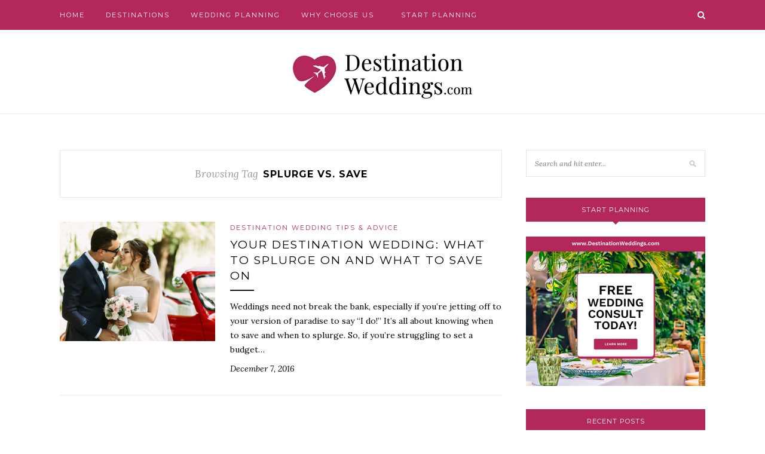

--- FILE ---
content_type: text/html; charset=UTF-8
request_url: https://blog.destinationweddings.com/tag/splurge-vs-save/
body_size: 14985
content:
<!DOCTYPE html>
<html lang="en-US">
<head>

	<meta charset="UTF-8">
	<meta http-equiv="X-UA-Compatible" content="IE=edge">
	<meta name="viewport" content="width=device-width, initial-scale=1">

	<title>splurge vs. save Archives | Destination Weddings Blog</title>

	<link rel="profile" href="http://gmpg.org/xfn/11" />
	
		<link rel="shortcut icon" href="https://blog.destinationweddings.com/wp-content/uploads/2023/12/DW-Favicon2023-1.png" />
		
	<link rel="alternate" type="application/rss+xml" title="Destination Weddings Blog RSS Feed" href="https://blog.destinationweddings.com/feed/" />
	<link rel="alternate" type="application/atom+xml" title="Destination Weddings Blog Atom Feed" href="https://blog.destinationweddings.com/feed/atom/" />
	<link rel="pingback" href="https://blog.destinationweddings.com/xmlrpc.php" />
	
	<meta name='robots' content='index, follow, max-image-preview:large, max-snippet:-1, max-video-preview:-1' />
	<style>img:is([sizes="auto" i], [sizes^="auto," i]) { contain-intrinsic-size: 3000px 1500px }</style>
	
	<!-- This site is optimized with the Yoast SEO plugin v24.9 - https://yoast.com/wordpress/plugins/seo/ -->
	<link rel="canonical" href="https://blog.destinationweddings.com/tag/splurge-vs-save/" />
	<meta property="og:locale" content="en_US" />
	<meta property="og:type" content="article" />
	<meta property="og:title" content="splurge vs. save Archives | Destination Weddings Blog" />
	<meta property="og:url" content="https://blog.destinationweddings.com/tag/splurge-vs-save/" />
	<meta property="og:site_name" content="Destination Weddings Blog" />
	<meta name="twitter:card" content="summary_large_image" />
	<meta name="twitter:site" content="@DestWeds" />
	<script type="application/ld+json" class="yoast-schema-graph">{"@context":"https://schema.org","@graph":[{"@type":"CollectionPage","@id":"https://blog.destinationweddings.com/tag/splurge-vs-save/","url":"https://blog.destinationweddings.com/tag/splurge-vs-save/","name":"splurge vs. save Archives | Destination Weddings Blog","isPartOf":{"@id":"https://blog.destinationweddings.com/#website"},"primaryImageOfPage":{"@id":"https://blog.destinationweddings.com/tag/splurge-vs-save/#primaryimage"},"image":{"@id":"https://blog.destinationweddings.com/tag/splurge-vs-save/#primaryimage"},"thumbnailUrl":"https://blog.destinationweddings.com/wp-content/uploads/2016/12/ttttt-1.png","breadcrumb":{"@id":"https://blog.destinationweddings.com/tag/splurge-vs-save/#breadcrumb"},"inLanguage":"en-US"},{"@type":"ImageObject","inLanguage":"en-US","@id":"https://blog.destinationweddings.com/tag/splurge-vs-save/#primaryimage","url":"https://blog.destinationweddings.com/wp-content/uploads/2016/12/ttttt-1.png","contentUrl":"https://blog.destinationweddings.com/wp-content/uploads/2016/12/ttttt-1.png","width":996,"height":621},{"@type":"BreadcrumbList","@id":"https://blog.destinationweddings.com/tag/splurge-vs-save/#breadcrumb","itemListElement":[{"@type":"ListItem","position":1,"name":"Home","item":"https://blog.destinationweddings.com/"},{"@type":"ListItem","position":2,"name":"splurge vs. save"}]},{"@type":"WebSite","@id":"https://blog.destinationweddings.com/#website","url":"https://blog.destinationweddings.com/","name":"Destination Weddings Blog","description":"Blog about Destination Weddings","publisher":{"@id":"https://blog.destinationweddings.com/#organization"},"potentialAction":[{"@type":"SearchAction","target":{"@type":"EntryPoint","urlTemplate":"https://blog.destinationweddings.com/?s={search_term_string}"},"query-input":{"@type":"PropertyValueSpecification","valueRequired":true,"valueName":"search_term_string"}}],"inLanguage":"en-US"},{"@type":"Organization","@id":"https://blog.destinationweddings.com/#organization","name":"DestinationWeddings.com","url":"https://blog.destinationweddings.com/","logo":{"@type":"ImageObject","inLanguage":"en-US","@id":"https://blog.destinationweddings.com/#/schema/logo/image/","url":"https://blog.destinationweddings.com/wp-content/uploads/2017/12/DW-V-FullColor.png","contentUrl":"https://blog.destinationweddings.com/wp-content/uploads/2017/12/DW-V-FullColor.png","width":192,"height":173,"caption":"DestinationWeddings.com"},"image":{"@id":"https://blog.destinationweddings.com/#/schema/logo/image/"},"sameAs":["https://www.facebook.com/DestWeds/","https://x.com/DestWeds","https://www.instagram.com/destweds/","https://www.linkedin.com/company/destinationweddings-com","https://www.pinterest.com/destweds/","https://www.youtube.com/channel/UCk9ZVpc4IBuDFDBnt5_lpjg"]}]}</script>
	<!-- / Yoast SEO plugin. -->


<link rel='dns-prefetch' href='//fonts.googleapis.com' />
<link rel="alternate" type="application/rss+xml" title="Destination Weddings Blog &raquo; Feed" href="https://blog.destinationweddings.com/feed/" />
<link rel="alternate" type="application/rss+xml" title="Destination Weddings Blog &raquo; Comments Feed" href="https://blog.destinationweddings.com/comments/feed/" />
<link rel="alternate" type="application/rss+xml" title="Destination Weddings Blog &raquo; splurge vs. save Tag Feed" href="https://blog.destinationweddings.com/tag/splurge-vs-save/feed/" />
		<!-- This site uses the Google Analytics by ExactMetrics plugin v8.4.1 - Using Analytics tracking - https://www.exactmetrics.com/ -->
		<!-- Note: ExactMetrics is not currently configured on this site. The site owner needs to authenticate with Google Analytics in the ExactMetrics settings panel. -->
					<!-- No tracking code set -->
				<!-- / Google Analytics by ExactMetrics -->
		<script type="text/javascript">
/* <![CDATA[ */
window._wpemojiSettings = {"baseUrl":"https:\/\/s.w.org\/images\/core\/emoji\/16.0.1\/72x72\/","ext":".png","svgUrl":"https:\/\/s.w.org\/images\/core\/emoji\/16.0.1\/svg\/","svgExt":".svg","source":{"concatemoji":"https:\/\/blog.destinationweddings.com\/wp-includes\/js\/wp-emoji-release.min.js?ver=6.8.3"}};
/*! This file is auto-generated */
!function(s,n){var o,i,e;function c(e){try{var t={supportTests:e,timestamp:(new Date).valueOf()};sessionStorage.setItem(o,JSON.stringify(t))}catch(e){}}function p(e,t,n){e.clearRect(0,0,e.canvas.width,e.canvas.height),e.fillText(t,0,0);var t=new Uint32Array(e.getImageData(0,0,e.canvas.width,e.canvas.height).data),a=(e.clearRect(0,0,e.canvas.width,e.canvas.height),e.fillText(n,0,0),new Uint32Array(e.getImageData(0,0,e.canvas.width,e.canvas.height).data));return t.every(function(e,t){return e===a[t]})}function u(e,t){e.clearRect(0,0,e.canvas.width,e.canvas.height),e.fillText(t,0,0);for(var n=e.getImageData(16,16,1,1),a=0;a<n.data.length;a++)if(0!==n.data[a])return!1;return!0}function f(e,t,n,a){switch(t){case"flag":return n(e,"\ud83c\udff3\ufe0f\u200d\u26a7\ufe0f","\ud83c\udff3\ufe0f\u200b\u26a7\ufe0f")?!1:!n(e,"\ud83c\udde8\ud83c\uddf6","\ud83c\udde8\u200b\ud83c\uddf6")&&!n(e,"\ud83c\udff4\udb40\udc67\udb40\udc62\udb40\udc65\udb40\udc6e\udb40\udc67\udb40\udc7f","\ud83c\udff4\u200b\udb40\udc67\u200b\udb40\udc62\u200b\udb40\udc65\u200b\udb40\udc6e\u200b\udb40\udc67\u200b\udb40\udc7f");case"emoji":return!a(e,"\ud83e\udedf")}return!1}function g(e,t,n,a){var r="undefined"!=typeof WorkerGlobalScope&&self instanceof WorkerGlobalScope?new OffscreenCanvas(300,150):s.createElement("canvas"),o=r.getContext("2d",{willReadFrequently:!0}),i=(o.textBaseline="top",o.font="600 32px Arial",{});return e.forEach(function(e){i[e]=t(o,e,n,a)}),i}function t(e){var t=s.createElement("script");t.src=e,t.defer=!0,s.head.appendChild(t)}"undefined"!=typeof Promise&&(o="wpEmojiSettingsSupports",i=["flag","emoji"],n.supports={everything:!0,everythingExceptFlag:!0},e=new Promise(function(e){s.addEventListener("DOMContentLoaded",e,{once:!0})}),new Promise(function(t){var n=function(){try{var e=JSON.parse(sessionStorage.getItem(o));if("object"==typeof e&&"number"==typeof e.timestamp&&(new Date).valueOf()<e.timestamp+604800&&"object"==typeof e.supportTests)return e.supportTests}catch(e){}return null}();if(!n){if("undefined"!=typeof Worker&&"undefined"!=typeof OffscreenCanvas&&"undefined"!=typeof URL&&URL.createObjectURL&&"undefined"!=typeof Blob)try{var e="postMessage("+g.toString()+"("+[JSON.stringify(i),f.toString(),p.toString(),u.toString()].join(",")+"));",a=new Blob([e],{type:"text/javascript"}),r=new Worker(URL.createObjectURL(a),{name:"wpTestEmojiSupports"});return void(r.onmessage=function(e){c(n=e.data),r.terminate(),t(n)})}catch(e){}c(n=g(i,f,p,u))}t(n)}).then(function(e){for(var t in e)n.supports[t]=e[t],n.supports.everything=n.supports.everything&&n.supports[t],"flag"!==t&&(n.supports.everythingExceptFlag=n.supports.everythingExceptFlag&&n.supports[t]);n.supports.everythingExceptFlag=n.supports.everythingExceptFlag&&!n.supports.flag,n.DOMReady=!1,n.readyCallback=function(){n.DOMReady=!0}}).then(function(){return e}).then(function(){var e;n.supports.everything||(n.readyCallback(),(e=n.source||{}).concatemoji?t(e.concatemoji):e.wpemoji&&e.twemoji&&(t(e.twemoji),t(e.wpemoji)))}))}((window,document),window._wpemojiSettings);
/* ]]> */
</script>
<link rel='stylesheet' id='sbi_styles-css' href='https://blog.destinationweddings.com/wp-content/plugins/instagram-feed/css/sbi-styles.min.css?ver=6.8.0' type='text/css' media='all' />
<style id='wp-emoji-styles-inline-css' type='text/css'>

	img.wp-smiley, img.emoji {
		display: inline !important;
		border: none !important;
		box-shadow: none !important;
		height: 1em !important;
		width: 1em !important;
		margin: 0 0.07em !important;
		vertical-align: -0.1em !important;
		background: none !important;
		padding: 0 !important;
	}
</style>
<link rel='stylesheet' id='wp-block-library-css' href='https://blog.destinationweddings.com/wp-includes/css/dist/block-library/style.min.css?ver=6.8.3' type='text/css' media='all' />
<style id='classic-theme-styles-inline-css' type='text/css'>
/*! This file is auto-generated */
.wp-block-button__link{color:#fff;background-color:#32373c;border-radius:9999px;box-shadow:none;text-decoration:none;padding:calc(.667em + 2px) calc(1.333em + 2px);font-size:1.125em}.wp-block-file__button{background:#32373c;color:#fff;text-decoration:none}
</style>
<style id='global-styles-inline-css' type='text/css'>
:root{--wp--preset--aspect-ratio--square: 1;--wp--preset--aspect-ratio--4-3: 4/3;--wp--preset--aspect-ratio--3-4: 3/4;--wp--preset--aspect-ratio--3-2: 3/2;--wp--preset--aspect-ratio--2-3: 2/3;--wp--preset--aspect-ratio--16-9: 16/9;--wp--preset--aspect-ratio--9-16: 9/16;--wp--preset--color--black: #000000;--wp--preset--color--cyan-bluish-gray: #abb8c3;--wp--preset--color--white: #ffffff;--wp--preset--color--pale-pink: #f78da7;--wp--preset--color--vivid-red: #cf2e2e;--wp--preset--color--luminous-vivid-orange: #ff6900;--wp--preset--color--luminous-vivid-amber: #fcb900;--wp--preset--color--light-green-cyan: #7bdcb5;--wp--preset--color--vivid-green-cyan: #00d084;--wp--preset--color--pale-cyan-blue: #8ed1fc;--wp--preset--color--vivid-cyan-blue: #0693e3;--wp--preset--color--vivid-purple: #9b51e0;--wp--preset--gradient--vivid-cyan-blue-to-vivid-purple: linear-gradient(135deg,rgba(6,147,227,1) 0%,rgb(155,81,224) 100%);--wp--preset--gradient--light-green-cyan-to-vivid-green-cyan: linear-gradient(135deg,rgb(122,220,180) 0%,rgb(0,208,130) 100%);--wp--preset--gradient--luminous-vivid-amber-to-luminous-vivid-orange: linear-gradient(135deg,rgba(252,185,0,1) 0%,rgba(255,105,0,1) 100%);--wp--preset--gradient--luminous-vivid-orange-to-vivid-red: linear-gradient(135deg,rgba(255,105,0,1) 0%,rgb(207,46,46) 100%);--wp--preset--gradient--very-light-gray-to-cyan-bluish-gray: linear-gradient(135deg,rgb(238,238,238) 0%,rgb(169,184,195) 100%);--wp--preset--gradient--cool-to-warm-spectrum: linear-gradient(135deg,rgb(74,234,220) 0%,rgb(151,120,209) 20%,rgb(207,42,186) 40%,rgb(238,44,130) 60%,rgb(251,105,98) 80%,rgb(254,248,76) 100%);--wp--preset--gradient--blush-light-purple: linear-gradient(135deg,rgb(255,206,236) 0%,rgb(152,150,240) 100%);--wp--preset--gradient--blush-bordeaux: linear-gradient(135deg,rgb(254,205,165) 0%,rgb(254,45,45) 50%,rgb(107,0,62) 100%);--wp--preset--gradient--luminous-dusk: linear-gradient(135deg,rgb(255,203,112) 0%,rgb(199,81,192) 50%,rgb(65,88,208) 100%);--wp--preset--gradient--pale-ocean: linear-gradient(135deg,rgb(255,245,203) 0%,rgb(182,227,212) 50%,rgb(51,167,181) 100%);--wp--preset--gradient--electric-grass: linear-gradient(135deg,rgb(202,248,128) 0%,rgb(113,206,126) 100%);--wp--preset--gradient--midnight: linear-gradient(135deg,rgb(2,3,129) 0%,rgb(40,116,252) 100%);--wp--preset--font-size--small: 13px;--wp--preset--font-size--medium: 20px;--wp--preset--font-size--large: 36px;--wp--preset--font-size--x-large: 42px;--wp--preset--spacing--20: 0.44rem;--wp--preset--spacing--30: 0.67rem;--wp--preset--spacing--40: 1rem;--wp--preset--spacing--50: 1.5rem;--wp--preset--spacing--60: 2.25rem;--wp--preset--spacing--70: 3.38rem;--wp--preset--spacing--80: 5.06rem;--wp--preset--shadow--natural: 6px 6px 9px rgba(0, 0, 0, 0.2);--wp--preset--shadow--deep: 12px 12px 50px rgba(0, 0, 0, 0.4);--wp--preset--shadow--sharp: 6px 6px 0px rgba(0, 0, 0, 0.2);--wp--preset--shadow--outlined: 6px 6px 0px -3px rgba(255, 255, 255, 1), 6px 6px rgba(0, 0, 0, 1);--wp--preset--shadow--crisp: 6px 6px 0px rgba(0, 0, 0, 1);}:where(.is-layout-flex){gap: 0.5em;}:where(.is-layout-grid){gap: 0.5em;}body .is-layout-flex{display: flex;}.is-layout-flex{flex-wrap: wrap;align-items: center;}.is-layout-flex > :is(*, div){margin: 0;}body .is-layout-grid{display: grid;}.is-layout-grid > :is(*, div){margin: 0;}:where(.wp-block-columns.is-layout-flex){gap: 2em;}:where(.wp-block-columns.is-layout-grid){gap: 2em;}:where(.wp-block-post-template.is-layout-flex){gap: 1.25em;}:where(.wp-block-post-template.is-layout-grid){gap: 1.25em;}.has-black-color{color: var(--wp--preset--color--black) !important;}.has-cyan-bluish-gray-color{color: var(--wp--preset--color--cyan-bluish-gray) !important;}.has-white-color{color: var(--wp--preset--color--white) !important;}.has-pale-pink-color{color: var(--wp--preset--color--pale-pink) !important;}.has-vivid-red-color{color: var(--wp--preset--color--vivid-red) !important;}.has-luminous-vivid-orange-color{color: var(--wp--preset--color--luminous-vivid-orange) !important;}.has-luminous-vivid-amber-color{color: var(--wp--preset--color--luminous-vivid-amber) !important;}.has-light-green-cyan-color{color: var(--wp--preset--color--light-green-cyan) !important;}.has-vivid-green-cyan-color{color: var(--wp--preset--color--vivid-green-cyan) !important;}.has-pale-cyan-blue-color{color: var(--wp--preset--color--pale-cyan-blue) !important;}.has-vivid-cyan-blue-color{color: var(--wp--preset--color--vivid-cyan-blue) !important;}.has-vivid-purple-color{color: var(--wp--preset--color--vivid-purple) !important;}.has-black-background-color{background-color: var(--wp--preset--color--black) !important;}.has-cyan-bluish-gray-background-color{background-color: var(--wp--preset--color--cyan-bluish-gray) !important;}.has-white-background-color{background-color: var(--wp--preset--color--white) !important;}.has-pale-pink-background-color{background-color: var(--wp--preset--color--pale-pink) !important;}.has-vivid-red-background-color{background-color: var(--wp--preset--color--vivid-red) !important;}.has-luminous-vivid-orange-background-color{background-color: var(--wp--preset--color--luminous-vivid-orange) !important;}.has-luminous-vivid-amber-background-color{background-color: var(--wp--preset--color--luminous-vivid-amber) !important;}.has-light-green-cyan-background-color{background-color: var(--wp--preset--color--light-green-cyan) !important;}.has-vivid-green-cyan-background-color{background-color: var(--wp--preset--color--vivid-green-cyan) !important;}.has-pale-cyan-blue-background-color{background-color: var(--wp--preset--color--pale-cyan-blue) !important;}.has-vivid-cyan-blue-background-color{background-color: var(--wp--preset--color--vivid-cyan-blue) !important;}.has-vivid-purple-background-color{background-color: var(--wp--preset--color--vivid-purple) !important;}.has-black-border-color{border-color: var(--wp--preset--color--black) !important;}.has-cyan-bluish-gray-border-color{border-color: var(--wp--preset--color--cyan-bluish-gray) !important;}.has-white-border-color{border-color: var(--wp--preset--color--white) !important;}.has-pale-pink-border-color{border-color: var(--wp--preset--color--pale-pink) !important;}.has-vivid-red-border-color{border-color: var(--wp--preset--color--vivid-red) !important;}.has-luminous-vivid-orange-border-color{border-color: var(--wp--preset--color--luminous-vivid-orange) !important;}.has-luminous-vivid-amber-border-color{border-color: var(--wp--preset--color--luminous-vivid-amber) !important;}.has-light-green-cyan-border-color{border-color: var(--wp--preset--color--light-green-cyan) !important;}.has-vivid-green-cyan-border-color{border-color: var(--wp--preset--color--vivid-green-cyan) !important;}.has-pale-cyan-blue-border-color{border-color: var(--wp--preset--color--pale-cyan-blue) !important;}.has-vivid-cyan-blue-border-color{border-color: var(--wp--preset--color--vivid-cyan-blue) !important;}.has-vivid-purple-border-color{border-color: var(--wp--preset--color--vivid-purple) !important;}.has-vivid-cyan-blue-to-vivid-purple-gradient-background{background: var(--wp--preset--gradient--vivid-cyan-blue-to-vivid-purple) !important;}.has-light-green-cyan-to-vivid-green-cyan-gradient-background{background: var(--wp--preset--gradient--light-green-cyan-to-vivid-green-cyan) !important;}.has-luminous-vivid-amber-to-luminous-vivid-orange-gradient-background{background: var(--wp--preset--gradient--luminous-vivid-amber-to-luminous-vivid-orange) !important;}.has-luminous-vivid-orange-to-vivid-red-gradient-background{background: var(--wp--preset--gradient--luminous-vivid-orange-to-vivid-red) !important;}.has-very-light-gray-to-cyan-bluish-gray-gradient-background{background: var(--wp--preset--gradient--very-light-gray-to-cyan-bluish-gray) !important;}.has-cool-to-warm-spectrum-gradient-background{background: var(--wp--preset--gradient--cool-to-warm-spectrum) !important;}.has-blush-light-purple-gradient-background{background: var(--wp--preset--gradient--blush-light-purple) !important;}.has-blush-bordeaux-gradient-background{background: var(--wp--preset--gradient--blush-bordeaux) !important;}.has-luminous-dusk-gradient-background{background: var(--wp--preset--gradient--luminous-dusk) !important;}.has-pale-ocean-gradient-background{background: var(--wp--preset--gradient--pale-ocean) !important;}.has-electric-grass-gradient-background{background: var(--wp--preset--gradient--electric-grass) !important;}.has-midnight-gradient-background{background: var(--wp--preset--gradient--midnight) !important;}.has-small-font-size{font-size: var(--wp--preset--font-size--small) !important;}.has-medium-font-size{font-size: var(--wp--preset--font-size--medium) !important;}.has-large-font-size{font-size: var(--wp--preset--font-size--large) !important;}.has-x-large-font-size{font-size: var(--wp--preset--font-size--x-large) !important;}
:where(.wp-block-post-template.is-layout-flex){gap: 1.25em;}:where(.wp-block-post-template.is-layout-grid){gap: 1.25em;}
:where(.wp-block-columns.is-layout-flex){gap: 2em;}:where(.wp-block-columns.is-layout-grid){gap: 2em;}
:root :where(.wp-block-pullquote){font-size: 1.5em;line-height: 1.6;}
</style>
<link rel='stylesheet' id='contact-form-7-css' href='https://blog.destinationweddings.com/wp-content/plugins/contact-form-7/includes/css/styles.css?ver=6.0.6' type='text/css' media='all' />
<link rel='stylesheet' id='sp_style-css' href='https://blog.destinationweddings.com/wp-content/themes/redwood/style.css?ver=6.8.3' type='text/css' media='all' />
<link rel='stylesheet' id='fontawesome-css-css' href='https://blog.destinationweddings.com/wp-content/themes/redwood/css/font-awesome.min.css?ver=6.8.3' type='text/css' media='all' />
<link rel='stylesheet' id='bxslider-css-css' href='https://blog.destinationweddings.com/wp-content/themes/redwood/css/jquery.bxslider.css?ver=6.8.3' type='text/css' media='all' />
<link rel='stylesheet' id='responsive-css' href='https://blog.destinationweddings.com/wp-content/themes/redwood/css/responsive.css?ver=6.8.3' type='text/css' media='all' />
<link rel='stylesheet' id='default_body_font-css' href='//fonts.googleapis.com/css?family=Lora%3A400%2C700%2C400italic%2C700italic&#038;subset=latin%2Clatin-ext&#038;ver=6.8.3' type='text/css' media='all' />
<link rel='stylesheet' id='default_heading_font-css' href='//fonts.googleapis.com/css?family=Montserrat%3A400%2C700&#038;ver=6.8.3' type='text/css' media='all' />
<style id='akismet-widget-style-inline-css' type='text/css'>

			.a-stats {
				--akismet-color-mid-green: #357b49;
				--akismet-color-white: #fff;
				--akismet-color-light-grey: #f6f7f7;

				max-width: 350px;
				width: auto;
			}

			.a-stats * {
				all: unset;
				box-sizing: border-box;
			}

			.a-stats strong {
				font-weight: 600;
			}

			.a-stats a.a-stats__link,
			.a-stats a.a-stats__link:visited,
			.a-stats a.a-stats__link:active {
				background: var(--akismet-color-mid-green);
				border: none;
				box-shadow: none;
				border-radius: 8px;
				color: var(--akismet-color-white);
				cursor: pointer;
				display: block;
				font-family: -apple-system, BlinkMacSystemFont, 'Segoe UI', 'Roboto', 'Oxygen-Sans', 'Ubuntu', 'Cantarell', 'Helvetica Neue', sans-serif;
				font-weight: 500;
				padding: 12px;
				text-align: center;
				text-decoration: none;
				transition: all 0.2s ease;
			}

			/* Extra specificity to deal with TwentyTwentyOne focus style */
			.widget .a-stats a.a-stats__link:focus {
				background: var(--akismet-color-mid-green);
				color: var(--akismet-color-white);
				text-decoration: none;
			}

			.a-stats a.a-stats__link:hover {
				filter: brightness(110%);
				box-shadow: 0 4px 12px rgba(0, 0, 0, 0.06), 0 0 2px rgba(0, 0, 0, 0.16);
			}

			.a-stats .count {
				color: var(--akismet-color-white);
				display: block;
				font-size: 1.5em;
				line-height: 1.4;
				padding: 0 13px;
				white-space: nowrap;
			}
		
</style>
<script type="text/javascript" src="https://blog.destinationweddings.com/wp-includes/js/jquery/jquery.min.js?ver=3.7.1" id="jquery-core-js"></script>
<script type="text/javascript" src="https://blog.destinationweddings.com/wp-includes/js/jquery/jquery-migrate.min.js?ver=3.4.1" id="jquery-migrate-js"></script>
<link rel="https://api.w.org/" href="https://blog.destinationweddings.com/wp-json/" /><link rel="alternate" title="JSON" type="application/json" href="https://blog.destinationweddings.com/wp-json/wp/v2/tags/392" /><link rel="EditURI" type="application/rsd+xml" title="RSD" href="https://blog.destinationweddings.com/xmlrpc.php?rsd" />
<meta name="generator" content="WordPress 6.8.3" />
<meta name="cdp-version" content="1.4.9" /><!-- Google Tag Manager -->
<script>(function(w,d,s,l,i){w[l]=w[l]||[];w[l].push({'gtm.start':
new Date().getTime(),event:'gtm.js'});var f=d.getElementsByTagName(s)[0],
j=d.createElement(s),dl=l!='dataLayer'?'&l='+l:'';j.async=true;j.src=
'https://www.googletagmanager.com/gtm.js?id='+i+dl;f.parentNode.insertBefore(j,f);
})(window,document,'script','dataLayer','GTM-TSWT4FX');</script>
<!-- End Google Tag Manager -->	
<!-- Google Tag Manager (noscript) -->
<noscript><iframe src="https://www.googletagmanager.com/ns.html?id=GTM-TSWT4FX"
height="0" width="0" style="display:none;visibility:hidden"></iframe></noscript>
<!-- End Google Tag Manager (noscript) -->
<script id="mcjs">!function(c,h,i,m,p){m=c.createElement(h),p=c.getElementsByTagName(h)[0],m.async=1,m.src=i,p.parentNode.insertBefore(m,p)}(document,"script","https://chimpstatic.com/mcjs-connected/js/users/adc58a7b96ca854afd8c09305/68b64c4d61a9397144a13aa2a.js");</script>    <style type="text/css">
	
		#logo { padding-top:40px; padding-bottom:25px; }
				
		#top-bar, .slicknav_menu { background:#b3275a; }				#nav-wrapper .menu li a:hover {  color:#ffffff; }
		
		#nav-wrapper .menu .sub-menu, #nav-wrapper .menu .children { background: #ead7c1; }
		#nav-wrapper ul.menu ul a, #nav-wrapper .menu ul ul a { border-top: 1px solid #ead7c1; color:#ffffff; }
		#nav-wrapper ul.menu ul a:hover, #nav-wrapper .menu ul ul a:hover { color: ; background:#000000; }
		
		.slicknav_nav { background:#b3275a; }
		.slicknav_nav a { color:; }
		.slicknav_menu .slicknav_icon-bar { background-color:; }
		
		#top-social a { color:; }
		#top-social a:hover { color:#ffffff; }
		#top-search i { color:#ffffff; }
		
		.widget-title { background: #b3275a; color: ;}
		.widget-title:after { border-top-color:#b3275a; }
				.social-widget a { color:#ffffff; }
		.social-widget a:hover { color:#b3275a; }
		
		#footer { background:#b3275a; }
		#footer-social a { color:; }
		#footer-social a:hover { color:#ffffff; }
		#footer-social { border-color:#ead7c1; }
		.copyright { color:#ffffff; }
		.copyright a { color:; }
		
		.post-header h2 a, .post-header h1 { color:#000000; }
		.title-divider { color:#b3275a; }
		.post-entry p { color:#000000; }
		.post-entry h1, .post-entry h2, .post-entry h3, .post-entry h4, .post-entry h5, .post-entry h6 { color:#000000; }
		.more-link { color:#000000; }
		a.more-link:hover { color:#000000; }
		.more-line { color:#000000; }
		.more-link:hover > .more-line { color:#000000; }
		.post-share-box.share-buttons a { color:#b3275a; }
		.post-share-box.share-buttons a:hover { color:#b3275a; }
		
		.mc4wp-form { background:; }
		.mc4wp-form label { color:#ffffff; }
		.mc4wp-form button, .mc4wp-form input[type=button], .mc4wp-form input[type=submit] { background:#b3275a; color:; }
		.mc4wp-form button:hover, .mc4wp-form input[type=button]:hover, .mc4wp-form input[type=submit]:hover { background:#b3275a; color:#000000; }
		
		a, .post-header .cat a { color:#b3275a; }
		.post-header .cat a { border-color:#b3275a; }
		
				.post-date {
    color: #000000;
   
}
.widget ul li a {
    color: #000000;
}
#menu-item-9514 > a {line-height:20px !important; }
#menu-item-9514 {background:#B3275A; padding:5px 10px; border-radius:5px;  }
#menu-item-9514 > a:hover {color:#fff !important;}
				
    </style>
    	
</head>

<body class="archive tag tag-splurge-vs-save tag-392 wp-theme-redwood">

	<div id="top-bar">
		
		<div class="container">
			
			<div id="nav-wrapper">
				<ul id="menu-dw" class="menu"><li id="menu-item-1934" class="menu-item menu-item-type-custom menu-item-object-custom menu-item-1934"><a href="https://www.destinationweddings.com">Home</a></li>
<li id="menu-item-1937" class="menu-item menu-item-type-custom menu-item-object-custom menu-item-1937"><a href="https://www.destinationweddings.com/Destinations.aspx">Destinations</a></li>
<li id="menu-item-1935" class="menu-item menu-item-type-custom menu-item-object-custom menu-item-1935"><a href="https://www.destinationweddings.com/Weddings.aspx">Wedding Planning</a></li>
<li id="menu-item-1939" class="menu-item menu-item-type-custom menu-item-object-custom menu-item-1939"><a href="https://www.destinationweddings.com/WhyChooseUs.aspx">Why Choose Us</a></li>
<li id="menu-item-9514" class="menu-item menu-item-type-custom menu-item-object-custom menu-item-9514"><a href="https://www.destinationweddings.com/Weddings/GettingStarted/CreateaWedding.aspx">Start Planning</a></li>
</ul>			</div>
			
			<div class="menu-mobile"></div>
			
						<div id="top-search">
				<a href="#" class="search"><i class="fa fa-search"></i></a>
				<div class="show-search">
					<form role="search" method="get" id="searchform" action="https://blog.destinationweddings.com/">
		<input type="text" placeholder="Search and hit enter..." name="s" id="s" />
</form>				</div>
			</div>
						
						
		</div>
		
	</div>
	
	<header id="header" >
		
		<div class="container">
			
			<div id="logo">
				
									
											<h2><a href="https://blog.destinationweddings.com"><img src="https://blog.destinationweddings.com/wp-content/uploads/2023/12/DW-Logo2023-FULL-Vertical-1.jpg" alt="Destination Weddings Blog" /></a></h2>
										
								
			</div>
			
		</div>
		
	</header>	
	<div class="container">
		
		<div id="content">
		
			<div id="main" >
			
				<div class="archive-box">
	
					<span>Browsing Tag</span>
					<h1>splurge vs. save</h1>
					
				</div>
			
								
									
										
						<article id="post-3720" class="list-item post-3720 post type-post status-publish format-standard has-post-thumbnail hentry category-tips-advice tag-all-inclusive-wedding tag-destination-wedding tag-destination-wedding-photography tag-splurge-vs-save tag-wedding-planning tag-wedding-tips">
	
		<div class="post-img">
		<a href="https://blog.destinationweddings.com/splurge-vs-save/"><img width="520" height="400" src="https://blog.destinationweddings.com/wp-content/uploads/2016/12/ttttt-1-520x400.png" class="attachment-misc-thumb size-misc-thumb wp-post-image" alt="" decoding="async" fetchpriority="high" /></a>
	</div>
		
	<div class="list-content">
	
		<div class="post-header">
			
						<span class="cat"><a href="https://blog.destinationweddings.com/category/tips-advice/" rel="category tag">Destination Wedding Tips &amp; Advice</a></span>
						
							<h2><a href="https://blog.destinationweddings.com/splurge-vs-save/">Your Destination Wedding: What to Splurge on and What to Save on</a></h2>
						
			<span class="list-title-divider"></span>
			
		</div>
		
		<div class="post-entry">
							
			<p>Weddings need not break the bank, especially if you’re jetting off to your version of paradise to say “I do!” It’s all about knowing when to save and when to splurge. So, if you’re struggling to set a budget&hellip;</p>
							
		</div>
		
		<div class="list-meta">
				<span class="post-date">December 7, 2016</span>
				</div>
	
	</div>
	
</article>						
						
						
								
								
						
	<div class="pagination">

		<div class="older"></div>
		<div class="newer"></div>
		
	</div>
					
					
								
			</div>

<aside id="sidebar">
	
	<div id="search-2" class="widget widget_search"><form role="search" method="get" id="searchform" action="https://blog.destinationweddings.com/">
		<input type="text" placeholder="Search and hit enter..." name="s" id="s" />
</form></div><div id="ai_widget-2" class="widget block-widget"><h4 class="widget-title">START PLANNING</h4><div class='code-block code-block-1' style='margin: 8px 0; clear: both;'>
<a href="https://www.destinationweddings.com/create-your-wedding-planning?utm_source=blog&utm_medium=display_ad&utm_campaign=siderail&utm_content=300x250_freeconsultation" onclick="ga('send','event','Blog', 'Click Sidebar Banner Image', 'allpages', 0, false)"><img src="https://blog.destinationweddings.com/wp-content/uploads/2023/12/Option-1-300x250-1.png"/></a></div>
</div>
		<div id="recent-posts-2" class="widget widget_recent_entries">
		<h4 class="widget-title">Recent Posts</h4>
		<ul>
											<li>
					<a href="https://blog.destinationweddings.com/pros-cons-destination-wedding/">Is a Destination Wedding Right For You? Pros and Cons</a>
									</li>
											<li>
					<a href="https://blog.destinationweddings.com/ultimate-guide-to-planning-a-destination-proposal/">The Ultimate Guide to Planning a Destination Proposal</a>
									</li>
											<li>
					<a href="https://blog.destinationweddings.com/where-to-propose-in-mexico/">The Best Places to Propose in Mexico</a>
									</li>
											<li>
					<a href="https://blog.destinationweddings.com/beach-proposal-ideas/">Most Romantic Beach Proposal Ideas for the Perfect Engagement</a>
									</li>
											<li>
					<a href="https://blog.destinationweddings.com/best-places-to-propose/">Perfect Places to Propose for a Dream Engagement</a>
									</li>
					</ul>

		</div><div id="archives-2" class="widget widget_archive"><h4 class="widget-title">Archives</h4>		<label class="screen-reader-text" for="archives-dropdown-2">Archives</label>
		<select id="archives-dropdown-2" name="archive-dropdown">
			
			<option value="">Select Month</option>
				<option value='https://blog.destinationweddings.com/2025/11/'> November 2025 &nbsp;(13)</option>
	<option value='https://blog.destinationweddings.com/2025/10/'> October 2025 &nbsp;(10)</option>
	<option value='https://blog.destinationweddings.com/2025/09/'> September 2025 &nbsp;(13)</option>
	<option value='https://blog.destinationweddings.com/2025/08/'> August 2025 &nbsp;(13)</option>
	<option value='https://blog.destinationweddings.com/2025/07/'> July 2025 &nbsp;(10)</option>
	<option value='https://blog.destinationweddings.com/2025/06/'> June 2025 &nbsp;(10)</option>
	<option value='https://blog.destinationweddings.com/2025/05/'> May 2025 &nbsp;(8)</option>
	<option value='https://blog.destinationweddings.com/2025/04/'> April 2025 &nbsp;(7)</option>
	<option value='https://blog.destinationweddings.com/2025/03/'> March 2025 &nbsp;(8)</option>
	<option value='https://blog.destinationweddings.com/2025/02/'> February 2025 &nbsp;(15)</option>
	<option value='https://blog.destinationweddings.com/2024/11/'> November 2024 &nbsp;(5)</option>
	<option value='https://blog.destinationweddings.com/2024/10/'> October 2024 &nbsp;(1)</option>
	<option value='https://blog.destinationweddings.com/2024/06/'> June 2024 &nbsp;(1)</option>
	<option value='https://blog.destinationweddings.com/2024/05/'> May 2024 &nbsp;(2)</option>
	<option value='https://blog.destinationweddings.com/2024/04/'> April 2024 &nbsp;(1)</option>
	<option value='https://blog.destinationweddings.com/2024/03/'> March 2024 &nbsp;(3)</option>
	<option value='https://blog.destinationweddings.com/2024/02/'> February 2024 &nbsp;(3)</option>
	<option value='https://blog.destinationweddings.com/2024/01/'> January 2024 &nbsp;(2)</option>
	<option value='https://blog.destinationweddings.com/2023/12/'> December 2023 &nbsp;(2)</option>
	<option value='https://blog.destinationweddings.com/2023/10/'> October 2023 &nbsp;(3)</option>
	<option value='https://blog.destinationweddings.com/2023/08/'> August 2023 &nbsp;(4)</option>
	<option value='https://blog.destinationweddings.com/2023/07/'> July 2023 &nbsp;(3)</option>
	<option value='https://blog.destinationweddings.com/2023/06/'> June 2023 &nbsp;(2)</option>
	<option value='https://blog.destinationweddings.com/2023/05/'> May 2023 &nbsp;(2)</option>
	<option value='https://blog.destinationweddings.com/2023/04/'> April 2023 &nbsp;(1)</option>
	<option value='https://blog.destinationweddings.com/2023/03/'> March 2023 &nbsp;(3)</option>
	<option value='https://blog.destinationweddings.com/2023/01/'> January 2023 &nbsp;(3)</option>
	<option value='https://blog.destinationweddings.com/2022/11/'> November 2022 &nbsp;(1)</option>
	<option value='https://blog.destinationweddings.com/2022/10/'> October 2022 &nbsp;(1)</option>
	<option value='https://blog.destinationweddings.com/2022/09/'> September 2022 &nbsp;(2)</option>
	<option value='https://blog.destinationweddings.com/2022/08/'> August 2022 &nbsp;(3)</option>
	<option value='https://blog.destinationweddings.com/2022/07/'> July 2022 &nbsp;(2)</option>
	<option value='https://blog.destinationweddings.com/2022/06/'> June 2022 &nbsp;(2)</option>
	<option value='https://blog.destinationweddings.com/2022/05/'> May 2022 &nbsp;(2)</option>
	<option value='https://blog.destinationweddings.com/2022/04/'> April 2022 &nbsp;(2)</option>
	<option value='https://blog.destinationweddings.com/2022/03/'> March 2022 &nbsp;(2)</option>
	<option value='https://blog.destinationweddings.com/2022/02/'> February 2022 &nbsp;(1)</option>
	<option value='https://blog.destinationweddings.com/2022/01/'> January 2022 &nbsp;(1)</option>
	<option value='https://blog.destinationweddings.com/2021/12/'> December 2021 &nbsp;(2)</option>
	<option value='https://blog.destinationweddings.com/2021/11/'> November 2021 &nbsp;(2)</option>
	<option value='https://blog.destinationweddings.com/2021/10/'> October 2021 &nbsp;(1)</option>
	<option value='https://blog.destinationweddings.com/2021/09/'> September 2021 &nbsp;(2)</option>
	<option value='https://blog.destinationweddings.com/2021/08/'> August 2021 &nbsp;(2)</option>
	<option value='https://blog.destinationweddings.com/2021/07/'> July 2021 &nbsp;(2)</option>
	<option value='https://blog.destinationweddings.com/2021/06/'> June 2021 &nbsp;(2)</option>
	<option value='https://blog.destinationweddings.com/2021/05/'> May 2021 &nbsp;(1)</option>
	<option value='https://blog.destinationweddings.com/2021/04/'> April 2021 &nbsp;(2)</option>
	<option value='https://blog.destinationweddings.com/2021/03/'> March 2021 &nbsp;(2)</option>
	<option value='https://blog.destinationweddings.com/2020/11/'> November 2020 &nbsp;(2)</option>
	<option value='https://blog.destinationweddings.com/2020/10/'> October 2020 &nbsp;(1)</option>
	<option value='https://blog.destinationweddings.com/2020/09/'> September 2020 &nbsp;(2)</option>
	<option value='https://blog.destinationweddings.com/2020/08/'> August 2020 &nbsp;(1)</option>
	<option value='https://blog.destinationweddings.com/2020/07/'> July 2020 &nbsp;(1)</option>
	<option value='https://blog.destinationweddings.com/2020/05/'> May 2020 &nbsp;(3)</option>
	<option value='https://blog.destinationweddings.com/2020/04/'> April 2020 &nbsp;(2)</option>
	<option value='https://blog.destinationweddings.com/2020/03/'> March 2020 &nbsp;(6)</option>
	<option value='https://blog.destinationweddings.com/2020/02/'> February 2020 &nbsp;(8)</option>
	<option value='https://blog.destinationweddings.com/2020/01/'> January 2020 &nbsp;(7)</option>
	<option value='https://blog.destinationweddings.com/2019/12/'> December 2019 &nbsp;(4)</option>
	<option value='https://blog.destinationweddings.com/2019/11/'> November 2019 &nbsp;(3)</option>
	<option value='https://blog.destinationweddings.com/2019/10/'> October 2019 &nbsp;(8)</option>
	<option value='https://blog.destinationweddings.com/2019/09/'> September 2019 &nbsp;(5)</option>
	<option value='https://blog.destinationweddings.com/2019/08/'> August 2019 &nbsp;(5)</option>
	<option value='https://blog.destinationweddings.com/2019/07/'> July 2019 &nbsp;(4)</option>
	<option value='https://blog.destinationweddings.com/2019/06/'> June 2019 &nbsp;(4)</option>
	<option value='https://blog.destinationweddings.com/2019/05/'> May 2019 &nbsp;(7)</option>
	<option value='https://blog.destinationweddings.com/2019/04/'> April 2019 &nbsp;(3)</option>
	<option value='https://blog.destinationweddings.com/2019/03/'> March 2019 &nbsp;(2)</option>
	<option value='https://blog.destinationweddings.com/2019/02/'> February 2019 &nbsp;(5)</option>
	<option value='https://blog.destinationweddings.com/2018/12/'> December 2018 &nbsp;(5)</option>
	<option value='https://blog.destinationweddings.com/2018/11/'> November 2018 &nbsp;(7)</option>
	<option value='https://blog.destinationweddings.com/2018/10/'> October 2018 &nbsp;(15)</option>
	<option value='https://blog.destinationweddings.com/2018/09/'> September 2018 &nbsp;(6)</option>
	<option value='https://blog.destinationweddings.com/2018/08/'> August 2018 &nbsp;(8)</option>
	<option value='https://blog.destinationweddings.com/2018/07/'> July 2018 &nbsp;(9)</option>
	<option value='https://blog.destinationweddings.com/2018/06/'> June 2018 &nbsp;(8)</option>
	<option value='https://blog.destinationweddings.com/2018/05/'> May 2018 &nbsp;(14)</option>
	<option value='https://blog.destinationweddings.com/2018/04/'> April 2018 &nbsp;(9)</option>
	<option value='https://blog.destinationweddings.com/2018/03/'> March 2018 &nbsp;(14)</option>
	<option value='https://blog.destinationweddings.com/2018/02/'> February 2018 &nbsp;(11)</option>
	<option value='https://blog.destinationweddings.com/2018/01/'> January 2018 &nbsp;(10)</option>
	<option value='https://blog.destinationweddings.com/2017/12/'> December 2017 &nbsp;(8)</option>
	<option value='https://blog.destinationweddings.com/2017/11/'> November 2017 &nbsp;(10)</option>
	<option value='https://blog.destinationweddings.com/2017/10/'> October 2017 &nbsp;(10)</option>
	<option value='https://blog.destinationweddings.com/2017/09/'> September 2017 &nbsp;(6)</option>
	<option value='https://blog.destinationweddings.com/2017/08/'> August 2017 &nbsp;(13)</option>
	<option value='https://blog.destinationweddings.com/2017/07/'> July 2017 &nbsp;(11)</option>
	<option value='https://blog.destinationweddings.com/2017/06/'> June 2017 &nbsp;(12)</option>
	<option value='https://blog.destinationweddings.com/2017/05/'> May 2017 &nbsp;(11)</option>
	<option value='https://blog.destinationweddings.com/2017/04/'> April 2017 &nbsp;(9)</option>
	<option value='https://blog.destinationweddings.com/2017/03/'> March 2017 &nbsp;(8)</option>
	<option value='https://blog.destinationweddings.com/2017/02/'> February 2017 &nbsp;(8)</option>
	<option value='https://blog.destinationweddings.com/2017/01/'> January 2017 &nbsp;(7)</option>
	<option value='https://blog.destinationweddings.com/2016/12/'> December 2016 &nbsp;(10)</option>
	<option value='https://blog.destinationweddings.com/2016/11/'> November 2016 &nbsp;(10)</option>
	<option value='https://blog.destinationweddings.com/2016/10/'> October 2016 &nbsp;(8)</option>
	<option value='https://blog.destinationweddings.com/2016/09/'> September 2016 &nbsp;(9)</option>
	<option value='https://blog.destinationweddings.com/2016/08/'> August 2016 &nbsp;(14)</option>
	<option value='https://blog.destinationweddings.com/2016/07/'> July 2016 &nbsp;(13)</option>
	<option value='https://blog.destinationweddings.com/2016/06/'> June 2016 &nbsp;(8)</option>
	<option value='https://blog.destinationweddings.com/2016/05/'> May 2016 &nbsp;(11)</option>
	<option value='https://blog.destinationweddings.com/2016/04/'> April 2016 &nbsp;(8)</option>
	<option value='https://blog.destinationweddings.com/2016/03/'> March 2016 &nbsp;(12)</option>
	<option value='https://blog.destinationweddings.com/2016/02/'> February 2016 &nbsp;(8)</option>
	<option value='https://blog.destinationweddings.com/2016/01/'> January 2016 &nbsp;(9)</option>
	<option value='https://blog.destinationweddings.com/2015/12/'> December 2015 &nbsp;(4)</option>
	<option value='https://blog.destinationweddings.com/2015/11/'> November 2015 &nbsp;(4)</option>
	<option value='https://blog.destinationweddings.com/2015/10/'> October 2015 &nbsp;(9)</option>
	<option value='https://blog.destinationweddings.com/2015/09/'> September 2015 &nbsp;(5)</option>
	<option value='https://blog.destinationweddings.com/2015/08/'> August 2015 &nbsp;(7)</option>
	<option value='https://blog.destinationweddings.com/2015/07/'> July 2015 &nbsp;(8)</option>
	<option value='https://blog.destinationweddings.com/2015/06/'> June 2015 &nbsp;(10)</option>
	<option value='https://blog.destinationweddings.com/2015/05/'> May 2015 &nbsp;(7)</option>
	<option value='https://blog.destinationweddings.com/2015/04/'> April 2015 &nbsp;(5)</option>
	<option value='https://blog.destinationweddings.com/2015/03/'> March 2015 &nbsp;(3)</option>
	<option value='https://blog.destinationweddings.com/2015/02/'> February 2015 &nbsp;(1)</option>
	<option value='https://blog.destinationweddings.com/2015/01/'> January 2015 &nbsp;(2)</option>
	<option value='https://blog.destinationweddings.com/2014/12/'> December 2014 &nbsp;(1)</option>
	<option value='https://blog.destinationweddings.com/2014/10/'> October 2014 &nbsp;(2)</option>
	<option value='https://blog.destinationweddings.com/2014/09/'> September 2014 &nbsp;(1)</option>
	<option value='https://blog.destinationweddings.com/2014/08/'> August 2014 &nbsp;(3)</option>
	<option value='https://blog.destinationweddings.com/2014/07/'> July 2014 &nbsp;(4)</option>
	<option value='https://blog.destinationweddings.com/2014/06/'> June 2014 &nbsp;(4)</option>
	<option value='https://blog.destinationweddings.com/2014/05/'> May 2014 &nbsp;(2)</option>
	<option value='https://blog.destinationweddings.com/2014/04/'> April 2014 &nbsp;(3)</option>
	<option value='https://blog.destinationweddings.com/2014/03/'> March 2014 &nbsp;(1)</option>
	<option value='https://blog.destinationweddings.com/2014/02/'> February 2014 &nbsp;(2)</option>
	<option value='https://blog.destinationweddings.com/2014/01/'> January 2014 &nbsp;(5)</option>
	<option value='https://blog.destinationweddings.com/2013/11/'> November 2013 &nbsp;(2)</option>
	<option value='https://blog.destinationweddings.com/2013/10/'> October 2013 &nbsp;(1)</option>
	<option value='https://blog.destinationweddings.com/2013/09/'> September 2013 &nbsp;(2)</option>
	<option value='https://blog.destinationweddings.com/2013/06/'> June 2013 &nbsp;(4)</option>
	<option value='https://blog.destinationweddings.com/2013/05/'> May 2013 &nbsp;(2)</option>
	<option value='https://blog.destinationweddings.com/2013/04/'> April 2013 &nbsp;(1)</option>

		</select>

			<script type="text/javascript">
/* <![CDATA[ */

(function() {
	var dropdown = document.getElementById( "archives-dropdown-2" );
	function onSelectChange() {
		if ( dropdown.options[ dropdown.selectedIndex ].value !== '' ) {
			document.location.href = this.options[ this.selectedIndex ].value;
		}
	}
	dropdown.onchange = onSelectChange;
})();

/* ]]> */
</script>
</div><div id="categories-2" class="widget widget_categories"><h4 class="widget-title">Categories</h4>
			<ul>
					<li class="cat-item cat-item-28"><a href="https://blog.destinationweddings.com/category/destination/">Destination Inspiration</a>
</li>
	<li class="cat-item cat-item-4"><a href="https://blog.destinationweddings.com/category/resorts/">Destination Wedding &amp; Honeymoon Resorts</a>
</li>
	<li class="cat-item cat-item-30"><a href="https://blog.destinationweddings.com/category/details/">Destination Wedding Decor and Details</a>
</li>
	<li class="cat-item cat-item-2"><a href="https://blog.destinationweddings.com/category/fashion/">Destination Wedding Fashion</a>
</li>
	<li class="cat-item cat-item-31"><a href="https://blog.destinationweddings.com/category/tips-advice/">Destination Wedding Tips &amp; Advice</a>
</li>
	<li class="cat-item cat-item-29"><a href="https://blog.destinationweddings.com/category/wedding-set-ups/">Destination Wedding Venues &amp; Set-Ups</a>
</li>
	<li class="cat-item cat-item-8"><a href="https://blog.destinationweddings.com/category/planning-a-destination-wedding/">Planning a Destination Wedding</a>
</li>
	<li class="cat-item cat-item-6"><a href="https://blog.destinationweddings.com/category/real-destination-weddings/">Real Destination Weddings</a>
</li>
			</ul>

			</div><div id="instagram-feed-widget-2" class="widget widget_instagram-feed-widget"><h4 class="widget-title">Instagram</h4>
<div id="sb_instagram"  class="sbi sbi_mob_col_1 sbi_tab_col_2 sbi_col_3 sbi_width_resp" style="padding-bottom: 10px;width: 100%;" data-feedid="*1"  data-res="auto" data-cols="3" data-colsmobile="1" data-colstablet="2" data-num="6" data-nummobile="" data-item-padding="5" data-shortcode-atts="{}"  data-postid="3720" data-locatornonce="293a3ccf15" data-imageaspectratio="1:1" data-sbi-flags="favorLocal">
	<div class="sb_instagram_header "   >
	<a class="sbi_header_link" target="_blank" rel="nofollow noopener" href="https://www.instagram.com/destweds/" title="@destweds">
		<div class="sbi_header_text">
			<div class="sbi_header_img"  data-avatar-url="https://scontent-atl3-1.xx.fbcdn.net/v/t51.2885-15/407662433_725825116120723_7036211494504086608_n.jpg?_nc_cat=111&amp;ccb=1-7&amp;_nc_sid=7d201b&amp;_nc_ohc=SxROtnFzSm0AX8i0TuV&amp;_nc_ht=scontent-atl3-1.xx&amp;edm=AL-3X8kEAAAA&amp;oh=00_AfDZFmvBK2dMmxyP6fNiB7LUthzJMq060dWszQcjKNAzsQ&amp;oe=6606087A">
									<div class="sbi_header_img_hover"  ><svg class="sbi_new_logo fa-instagram fa-w-14" aria-hidden="true" data-fa-processed="" aria-label="Instagram" data-prefix="fab" data-icon="instagram" role="img" viewBox="0 0 448 512">
	                <path fill="currentColor" d="M224.1 141c-63.6 0-114.9 51.3-114.9 114.9s51.3 114.9 114.9 114.9S339 319.5 339 255.9 287.7 141 224.1 141zm0 189.6c-41.1 0-74.7-33.5-74.7-74.7s33.5-74.7 74.7-74.7 74.7 33.5 74.7 74.7-33.6 74.7-74.7 74.7zm146.4-194.3c0 14.9-12 26.8-26.8 26.8-14.9 0-26.8-12-26.8-26.8s12-26.8 26.8-26.8 26.8 12 26.8 26.8zm76.1 27.2c-1.7-35.9-9.9-67.7-36.2-93.9-26.2-26.2-58-34.4-93.9-36.2-37-2.1-147.9-2.1-184.9 0-35.8 1.7-67.6 9.9-93.9 36.1s-34.4 58-36.2 93.9c-2.1 37-2.1 147.9 0 184.9 1.7 35.9 9.9 67.7 36.2 93.9s58 34.4 93.9 36.2c37 2.1 147.9 2.1 184.9 0 35.9-1.7 67.7-9.9 93.9-36.2 26.2-26.2 34.4-58 36.2-93.9 2.1-37 2.1-147.8 0-184.8zM398.8 388c-7.8 19.6-22.9 34.7-42.6 42.6-29.5 11.7-99.5 9-132.1 9s-102.7 2.6-132.1-9c-19.6-7.8-34.7-22.9-42.6-42.6-11.7-29.5-9-99.5-9-132.1s-2.6-102.7 9-132.1c7.8-19.6 22.9-34.7 42.6-42.6 29.5-11.7 99.5-9 132.1-9s102.7-2.6 132.1 9c19.6 7.8 34.7 22.9 42.6 42.6 11.7 29.5 9 99.5 9 132.1s2.7 102.7-9 132.1z"></path>
	            </svg></div>
					<img  src="https://blog.destinationweddings.com/wp-content/uploads/sb-instagram-feed-images/destweds.jpg" alt="Destination Weddings" width="50" height="50">
											</div>

			<div class="sbi_feedtheme_header_text">
				<h3>destweds</h3>
									<p class="sbi_bio">•Industry leading #destinationwedding agency • Award winning Specialists • locations worldwide • exclusive deals • 100% free • 💕 <br>
See more ⬇️</p>
							</div>
		</div>
	</a>
</div>

    <div id="sbi_images"  style="gap: 10px;">
		<div class="sbi_item sbi_type_carousel sbi_new sbi_transition" id="sbi_18227480281301967" data-date="1711143014">
    <div class="sbi_photo_wrap">
        <a class="sbi_photo" href="https://www.instagram.com/p/C41Ohvqieiy/" target="_blank" rel="noopener nofollow" data-full-res="https://scontent-atl3-1.cdninstagram.com/v/t39.30808-6/432774617_824344609724916_6896891540930671990_n.jpg?_nc_cat=101&#038;ccb=1-7&#038;_nc_sid=18de74&#038;_nc_ohc=CMO4PyX5fJ4AX_cGj-a&#038;_nc_ht=scontent-atl3-1.cdninstagram.com&#038;edm=AM6HXa8EAAAA&#038;oh=00_AfBAdK4k221sdFaff7BL9-nn0EZbjx9CcbLf1fLa-Mkv1Q&#038;oe=66069CC3" data-img-src-set="{&quot;d&quot;:&quot;https:\/\/scontent-atl3-1.cdninstagram.com\/v\/t39.30808-6\/432774617_824344609724916_6896891540930671990_n.jpg?_nc_cat=101&amp;ccb=1-7&amp;_nc_sid=18de74&amp;_nc_ohc=CMO4PyX5fJ4AX_cGj-a&amp;_nc_ht=scontent-atl3-1.cdninstagram.com&amp;edm=AM6HXa8EAAAA&amp;oh=00_AfBAdK4k221sdFaff7BL9-nn0EZbjx9CcbLf1fLa-Mkv1Q&amp;oe=66069CC3&quot;,&quot;150&quot;:&quot;https:\/\/scontent-atl3-1.cdninstagram.com\/v\/t39.30808-6\/432774617_824344609724916_6896891540930671990_n.jpg?_nc_cat=101&amp;ccb=1-7&amp;_nc_sid=18de74&amp;_nc_ohc=CMO4PyX5fJ4AX_cGj-a&amp;_nc_ht=scontent-atl3-1.cdninstagram.com&amp;edm=AM6HXa8EAAAA&amp;oh=00_AfBAdK4k221sdFaff7BL9-nn0EZbjx9CcbLf1fLa-Mkv1Q&amp;oe=66069CC3&quot;,&quot;320&quot;:&quot;https:\/\/scontent-atl3-1.cdninstagram.com\/v\/t39.30808-6\/432774617_824344609724916_6896891540930671990_n.jpg?_nc_cat=101&amp;ccb=1-7&amp;_nc_sid=18de74&amp;_nc_ohc=CMO4PyX5fJ4AX_cGj-a&amp;_nc_ht=scontent-atl3-1.cdninstagram.com&amp;edm=AM6HXa8EAAAA&amp;oh=00_AfBAdK4k221sdFaff7BL9-nn0EZbjx9CcbLf1fLa-Mkv1Q&amp;oe=66069CC3&quot;,&quot;640&quot;:&quot;https:\/\/scontent-atl3-1.cdninstagram.com\/v\/t39.30808-6\/432774617_824344609724916_6896891540930671990_n.jpg?_nc_cat=101&amp;ccb=1-7&amp;_nc_sid=18de74&amp;_nc_ohc=CMO4PyX5fJ4AX_cGj-a&amp;_nc_ht=scontent-atl3-1.cdninstagram.com&amp;edm=AM6HXa8EAAAA&amp;oh=00_AfBAdK4k221sdFaff7BL9-nn0EZbjx9CcbLf1fLa-Mkv1Q&amp;oe=66069CC3&quot;}">
            <span class="sbi-screenreader">💕“Beautiful, scenic, and love,” is what Arl</span>
            <svg class="svg-inline--fa fa-clone fa-w-16 sbi_lightbox_carousel_icon" aria-hidden="true" aria-label="Clone" data-fa-proƒcessed="" data-prefix="far" data-icon="clone" role="img" xmlns="http://www.w3.org/2000/svg" viewBox="0 0 512 512">
	                <path fill="currentColor" d="M464 0H144c-26.51 0-48 21.49-48 48v48H48c-26.51 0-48 21.49-48 48v320c0 26.51 21.49 48 48 48h320c26.51 0 48-21.49 48-48v-48h48c26.51 0 48-21.49 48-48V48c0-26.51-21.49-48-48-48zM362 464H54a6 6 0 0 1-6-6V150a6 6 0 0 1 6-6h42v224c0 26.51 21.49 48 48 48h224v42a6 6 0 0 1-6 6zm96-96H150a6 6 0 0 1-6-6V54a6 6 0 0 1 6-6h308a6 6 0 0 1 6 6v308a6 6 0 0 1-6 6z"></path>
	            </svg>	                    <img src="https://blog.destinationweddings.com/wp-content/plugins/instagram-feed/img/placeholder.png" alt="💕“Beautiful, scenic, and love,” is what Arlisa &amp; Malik had to say about having their beautiful destination wedding in Riviera Maya, Mexico!

💕From upgrading their reception to pure glitz and glamour to savoring tequila tastings with their closest loved ones, they enjoyed every moment of their celebration at Azul Beach Resort Riviera Cancun. 

Read more about their magical day in our newest blog post (link in bio)
.
.
.
.
.
#destweds #destinationweddings #weddingcouples #destinationweddingcouples #happycouples #newlyweds #justmarried #rivieramayamexico #rivieramayawedding #rivieramayamexicowedding #rivieramayadestinationwedding #mexicowedding #mexicodestinationwedding #mexicovenue #mexicodestinationweddingvenue #rivieramayavenue #weddingblog #destinationweddingblog #newblog #newweddingblog #allinclusivewedding #paradisewedding">
        </a>
    </div>
</div><div class="sbi_item sbi_type_carousel sbi_new sbi_transition" id="sbi_18009838610122785" data-date="1711053014">
    <div class="sbi_photo_wrap">
        <a class="sbi_photo" href="https://www.instagram.com/p/C4yi3Y8LoHC/" target="_blank" rel="noopener nofollow" data-full-res="https://scontent-atl3-1.cdninstagram.com/v/t39.30808-6/433442429_823676403125070_6822136335455788140_n.jpg?_nc_cat=108&#038;ccb=1-7&#038;_nc_sid=18de74&#038;_nc_ohc=RomWd-IgHWAAX_rGjVK&#038;_nc_oc=Adiqd59l1fAQ_ocVbtS7kABGoYGPPd-2hRy0LciWi1PUoKNsLU3c9g7gvmZbkvB2mj0&#038;_nc_ht=scontent-atl3-1.cdninstagram.com&#038;edm=AM6HXa8EAAAA&#038;oh=00_AfBqybQKAMumRes8ECT1IL7IIts57pi09m9TBlakyDZB-g&#038;oe=660683FA" data-img-src-set="{&quot;d&quot;:&quot;https:\/\/scontent-atl3-1.cdninstagram.com\/v\/t39.30808-6\/433442429_823676403125070_6822136335455788140_n.jpg?_nc_cat=108&amp;ccb=1-7&amp;_nc_sid=18de74&amp;_nc_ohc=RomWd-IgHWAAX_rGjVK&amp;_nc_oc=Adiqd59l1fAQ_ocVbtS7kABGoYGPPd-2hRy0LciWi1PUoKNsLU3c9g7gvmZbkvB2mj0&amp;_nc_ht=scontent-atl3-1.cdninstagram.com&amp;edm=AM6HXa8EAAAA&amp;oh=00_AfBqybQKAMumRes8ECT1IL7IIts57pi09m9TBlakyDZB-g&amp;oe=660683FA&quot;,&quot;150&quot;:&quot;https:\/\/scontent-atl3-1.cdninstagram.com\/v\/t39.30808-6\/433442429_823676403125070_6822136335455788140_n.jpg?_nc_cat=108&amp;ccb=1-7&amp;_nc_sid=18de74&amp;_nc_ohc=RomWd-IgHWAAX_rGjVK&amp;_nc_oc=Adiqd59l1fAQ_ocVbtS7kABGoYGPPd-2hRy0LciWi1PUoKNsLU3c9g7gvmZbkvB2mj0&amp;_nc_ht=scontent-atl3-1.cdninstagram.com&amp;edm=AM6HXa8EAAAA&amp;oh=00_AfBqybQKAMumRes8ECT1IL7IIts57pi09m9TBlakyDZB-g&amp;oe=660683FA&quot;,&quot;320&quot;:&quot;https:\/\/scontent-atl3-1.cdninstagram.com\/v\/t39.30808-6\/433442429_823676403125070_6822136335455788140_n.jpg?_nc_cat=108&amp;ccb=1-7&amp;_nc_sid=18de74&amp;_nc_ohc=RomWd-IgHWAAX_rGjVK&amp;_nc_oc=Adiqd59l1fAQ_ocVbtS7kABGoYGPPd-2hRy0LciWi1PUoKNsLU3c9g7gvmZbkvB2mj0&amp;_nc_ht=scontent-atl3-1.cdninstagram.com&amp;edm=AM6HXa8EAAAA&amp;oh=00_AfBqybQKAMumRes8ECT1IL7IIts57pi09m9TBlakyDZB-g&amp;oe=660683FA&quot;,&quot;640&quot;:&quot;https:\/\/scontent-atl3-1.cdninstagram.com\/v\/t39.30808-6\/433442429_823676403125070_6822136335455788140_n.jpg?_nc_cat=108&amp;ccb=1-7&amp;_nc_sid=18de74&amp;_nc_ohc=RomWd-IgHWAAX_rGjVK&amp;_nc_oc=Adiqd59l1fAQ_ocVbtS7kABGoYGPPd-2hRy0LciWi1PUoKNsLU3c9g7gvmZbkvB2mj0&amp;_nc_ht=scontent-atl3-1.cdninstagram.com&amp;edm=AM6HXa8EAAAA&amp;oh=00_AfBqybQKAMumRes8ECT1IL7IIts57pi09m9TBlakyDZB-g&amp;oe=660683FA&quot;}">
            <span class="sbi-screenreader"></span>
            <svg class="svg-inline--fa fa-clone fa-w-16 sbi_lightbox_carousel_icon" aria-hidden="true" aria-label="Clone" data-fa-proƒcessed="" data-prefix="far" data-icon="clone" role="img" xmlns="http://www.w3.org/2000/svg" viewBox="0 0 512 512">
	                <path fill="currentColor" d="M464 0H144c-26.51 0-48 21.49-48 48v48H48c-26.51 0-48 21.49-48 48v320c0 26.51 21.49 48 48 48h320c26.51 0 48-21.49 48-48v-48h48c26.51 0 48-21.49 48-48V48c0-26.51-21.49-48-48-48zM362 464H54a6 6 0 0 1-6-6V150a6 6 0 0 1 6-6h42v224c0 26.51 21.49 48 48 48h224v42a6 6 0 0 1-6 6zm96-96H150a6 6 0 0 1-6-6V54a6 6 0 0 1 6-6h308a6 6 0 0 1 6 6v308a6 6 0 0 1-6 6z"></path>
	            </svg>	                    <img src="https://blog.destinationweddings.com/wp-content/plugins/instagram-feed/img/placeholder.png" alt="Just you and your partner-to-be in paradise! ✨💍

Escape to your own corner of Mexico, Jamaica, and beyond for an unforgettable elopement at one of these incredible venues: 

💕Garza Blanca Resort &amp; Spa Cancun
💕Zoetry Marigot Bay St. Lucia
💕Lopesan Costa Bavaro Resort, Spa &amp; Casino
💕Couples Sans Souci
💕Coral Level at Iberostar Selection Cancun &amp; more!

Start planning your one-of-a-kind elopement with us today (link in bio)
.
.
.
.
.
#destweds #destinationweddings #destinationweddingplanners #elopement #elopementdestinationwedding #elopementwedding #elopeinparadise #elope #justmarried #allinclusivewedding #allinclusivedestinationwedding #mexicoelopement #jamaicaelopement #dominicanrepublicelopement #elopementresorts #paradisewedding #destinationweddinginspo #destinationweddingideas #weddingideas #elopementideas #elopementdestinations #elopementinspo">
        </a>
    </div>
</div><div class="sbi_item sbi_type_carousel sbi_new sbi_transition" id="sbi_17989581029445475" data-date="1710871218">
    <div class="sbi_photo_wrap">
        <a class="sbi_photo" href="https://www.instagram.com/p/C4tIHlyvwvl/" target="_blank" rel="noopener nofollow" data-full-res="https://scontent-atl3-1.cdninstagram.com/v/t39.30808-6/432871488_822386386587405_9129811597157857456_n.jpg?_nc_cat=103&#038;ccb=1-7&#038;_nc_sid=18de74&#038;_nc_ohc=_KgbuncitHIAX_xkZ-r&#038;_nc_ht=scontent-atl3-1.cdninstagram.com&#038;edm=AM6HXa8EAAAA&#038;oh=00_AfAvjM_nRT0A7QguBVcUiTFF44aa2eaFmVJZxWoVehHEyg&#038;oe=6606048C" data-img-src-set="{&quot;d&quot;:&quot;https:\/\/scontent-atl3-1.cdninstagram.com\/v\/t39.30808-6\/432871488_822386386587405_9129811597157857456_n.jpg?_nc_cat=103&amp;ccb=1-7&amp;_nc_sid=18de74&amp;_nc_ohc=_KgbuncitHIAX_xkZ-r&amp;_nc_ht=scontent-atl3-1.cdninstagram.com&amp;edm=AM6HXa8EAAAA&amp;oh=00_AfAvjM_nRT0A7QguBVcUiTFF44aa2eaFmVJZxWoVehHEyg&amp;oe=6606048C&quot;,&quot;150&quot;:&quot;https:\/\/scontent-atl3-1.cdninstagram.com\/v\/t39.30808-6\/432871488_822386386587405_9129811597157857456_n.jpg?_nc_cat=103&amp;ccb=1-7&amp;_nc_sid=18de74&amp;_nc_ohc=_KgbuncitHIAX_xkZ-r&amp;_nc_ht=scontent-atl3-1.cdninstagram.com&amp;edm=AM6HXa8EAAAA&amp;oh=00_AfAvjM_nRT0A7QguBVcUiTFF44aa2eaFmVJZxWoVehHEyg&amp;oe=6606048C&quot;,&quot;320&quot;:&quot;https:\/\/scontent-atl3-1.cdninstagram.com\/v\/t39.30808-6\/432871488_822386386587405_9129811597157857456_n.jpg?_nc_cat=103&amp;ccb=1-7&amp;_nc_sid=18de74&amp;_nc_ohc=_KgbuncitHIAX_xkZ-r&amp;_nc_ht=scontent-atl3-1.cdninstagram.com&amp;edm=AM6HXa8EAAAA&amp;oh=00_AfAvjM_nRT0A7QguBVcUiTFF44aa2eaFmVJZxWoVehHEyg&amp;oe=6606048C&quot;,&quot;640&quot;:&quot;https:\/\/scontent-atl3-1.cdninstagram.com\/v\/t39.30808-6\/432871488_822386386587405_9129811597157857456_n.jpg?_nc_cat=103&amp;ccb=1-7&amp;_nc_sid=18de74&amp;_nc_ohc=_KgbuncitHIAX_xkZ-r&amp;_nc_ht=scontent-atl3-1.cdninstagram.com&amp;edm=AM6HXa8EAAAA&amp;oh=00_AfAvjM_nRT0A7QguBVcUiTFF44aa2eaFmVJZxWoVehHEyg&amp;oe=6606048C&quot;}">
            <span class="sbi-screenreader">Spring showers bring wedding flowers! 🌸🌿💕</span>
            <svg class="svg-inline--fa fa-clone fa-w-16 sbi_lightbox_carousel_icon" aria-hidden="true" aria-label="Clone" data-fa-proƒcessed="" data-prefix="far" data-icon="clone" role="img" xmlns="http://www.w3.org/2000/svg" viewBox="0 0 512 512">
	                <path fill="currentColor" d="M464 0H144c-26.51 0-48 21.49-48 48v48H48c-26.51 0-48 21.49-48 48v320c0 26.51 21.49 48 48 48h320c26.51 0 48-21.49 48-48v-48h48c26.51 0 48-21.49 48-48V48c0-26.51-21.49-48-48-48zM362 464H54a6 6 0 0 1-6-6V150a6 6 0 0 1 6-6h42v224c0 26.51 21.49 48 48 48h224v42a6 6 0 0 1-6 6zm96-96H150a6 6 0 0 1-6-6V54a6 6 0 0 1 6-6h308a6 6 0 0 1 6 6v308a6 6 0 0 1-6 6z"></path>
	            </svg>	                    <img src="https://blog.destinationweddings.com/wp-content/plugins/instagram-feed/img/placeholder.png" alt="Spring showers bring wedding flowers! 🌸🌿💕

Spring has arrived, and so have the sweet memories of our real destination wedding couples saying I do under the sun. 

Swipe to see the magic of springtime weddings in paradise➡️
.
.
.
.
.
#destweds #destinationweddings #destinationweddingplanners #firstdayofspring #springwedding #springdestinationwedding #springtime #springseason #springweddingseason #happycouples #destinationweddingcouples #destinationweddingideas #destinationweddinginspo #destinationweddingvenue #weddingideas #weddinginspo #weddingvenue #beachwedding #paradisewedding #happyspring #springromance #allinclusivewedding">
        </a>
    </div>
</div><div class="sbi_item sbi_type_video sbi_new sbi_transition" id="sbi_18307790899181221" data-date="1710688060">
    <div class="sbi_photo_wrap">
        <a class="sbi_photo" href="https://www.instagram.com/reel/C4nquG4uDUt/" target="_blank" rel="noopener nofollow" data-full-res="https://scontent-atl3-1.cdninstagram.com/v/t51.29350-15/432940639_424160349998607_5386415454890011713_n.jpg?_nc_cat=101&#038;ccb=1-7&#038;_nc_sid=18de74&#038;_nc_ohc=Z8WYPZCtI0sAX_Pfvwo&#038;_nc_ht=scontent-atl3-1.cdninstagram.com&#038;edm=AM6HXa8EAAAA&#038;oh=00_AfACPRQ7SQKcU1i9ZemMhSTmmDktcMMGFk-92vZiPoAZuQ&#038;oe=6605594F" data-img-src-set="{&quot;d&quot;:&quot;https:\/\/scontent-atl3-1.cdninstagram.com\/v\/t51.29350-15\/432940639_424160349998607_5386415454890011713_n.jpg?_nc_cat=101&amp;ccb=1-7&amp;_nc_sid=18de74&amp;_nc_ohc=Z8WYPZCtI0sAX_Pfvwo&amp;_nc_ht=scontent-atl3-1.cdninstagram.com&amp;edm=AM6HXa8EAAAA&amp;oh=00_AfACPRQ7SQKcU1i9ZemMhSTmmDktcMMGFk-92vZiPoAZuQ&amp;oe=6605594F&quot;,&quot;150&quot;:&quot;https:\/\/scontent-atl3-1.cdninstagram.com\/v\/t51.29350-15\/432940639_424160349998607_5386415454890011713_n.jpg?_nc_cat=101&amp;ccb=1-7&amp;_nc_sid=18de74&amp;_nc_ohc=Z8WYPZCtI0sAX_Pfvwo&amp;_nc_ht=scontent-atl3-1.cdninstagram.com&amp;edm=AM6HXa8EAAAA&amp;oh=00_AfACPRQ7SQKcU1i9ZemMhSTmmDktcMMGFk-92vZiPoAZuQ&amp;oe=6605594F&quot;,&quot;320&quot;:&quot;https:\/\/scontent-atl3-1.cdninstagram.com\/v\/t51.29350-15\/432940639_424160349998607_5386415454890011713_n.jpg?_nc_cat=101&amp;ccb=1-7&amp;_nc_sid=18de74&amp;_nc_ohc=Z8WYPZCtI0sAX_Pfvwo&amp;_nc_ht=scontent-atl3-1.cdninstagram.com&amp;edm=AM6HXa8EAAAA&amp;oh=00_AfACPRQ7SQKcU1i9ZemMhSTmmDktcMMGFk-92vZiPoAZuQ&amp;oe=6605594F&quot;,&quot;640&quot;:&quot;https:\/\/scontent-atl3-1.cdninstagram.com\/v\/t51.29350-15\/432940639_424160349998607_5386415454890011713_n.jpg?_nc_cat=101&amp;ccb=1-7&amp;_nc_sid=18de74&amp;_nc_ohc=Z8WYPZCtI0sAX_Pfvwo&amp;_nc_ht=scontent-atl3-1.cdninstagram.com&amp;edm=AM6HXa8EAAAA&amp;oh=00_AfACPRQ7SQKcU1i9ZemMhSTmmDktcMMGFk-92vZiPoAZuQ&amp;oe=6605594F&quot;}">
            <span class="sbi-screenreader">Cheers to love, luck, and happily ever after this </span>
            	        <svg style="color: rgba(255,255,255,1)" class="svg-inline--fa fa-play fa-w-14 sbi_playbtn" aria-label="Play" aria-hidden="true" data-fa-processed="" data-prefix="fa" data-icon="play" role="presentation" xmlns="http://www.w3.org/2000/svg" viewBox="0 0 448 512"><path fill="currentColor" d="M424.4 214.7L72.4 6.6C43.8-10.3 0 6.1 0 47.9V464c0 37.5 40.7 60.1 72.4 41.3l352-208c31.4-18.5 31.5-64.1 0-82.6z"></path></svg>            <img src="https://blog.destinationweddings.com/wp-content/plugins/instagram-feed/img/placeholder.png" alt="Cheers to love, luck, and happily ever after this St. Patrick’s Day! 🍀🌈💚

From the lush green venues to stunning decor, we’re green with envy over these wedding details! 

Start planning your romantic wedding celebration with us today (link in bio)
.
.
.
.
.
#destweds #destinationweddings #destinationweddingplanners #stpatricksday #stpatricksdaylove #luckyinlove #stpatricksdayvows #greendestinationwedding #greenwedding #greenweddingvenue #greenweddingdecor #greenweddingtheme #destinationweddingvenue #destinationweddingcouple #greendestinationweddingdecor #weddinggoals #weddingthemes #destinationweddingtheme #weddingcolorpalette #stpatricksdaywedding #stpatricksdaylove #destinationweddingreel #destinationweddingcolors">
        </a>
    </div>
</div><div class="sbi_item sbi_type_image sbi_new sbi_transition" id="sbi_18039685381742351" data-date="1710439245">
    <div class="sbi_photo_wrap">
        <a class="sbi_photo" href="https://www.instagram.com/p/C4gQMc-tV63/" target="_blank" rel="noopener nofollow" data-full-res="https://scontent-atl3-1.cdninstagram.com/v/t39.30808-6/430841455_819316266894417_7987159213106475174_n.jpg?_nc_cat=100&#038;ccb=1-7&#038;_nc_sid=18de74&#038;_nc_ohc=K2o6ow2fpAYAX9GXmKp&#038;_nc_ht=scontent-atl3-1.cdninstagram.com&#038;edm=AM6HXa8EAAAA&#038;oh=00_AfCVNxTWu6YxcU9S3UChzY2Tr88KaJYWRKbpINtk5TKkFg&#038;oe=66068005" data-img-src-set="{&quot;d&quot;:&quot;https:\/\/scontent-atl3-1.cdninstagram.com\/v\/t39.30808-6\/430841455_819316266894417_7987159213106475174_n.jpg?_nc_cat=100&amp;ccb=1-7&amp;_nc_sid=18de74&amp;_nc_ohc=K2o6ow2fpAYAX9GXmKp&amp;_nc_ht=scontent-atl3-1.cdninstagram.com&amp;edm=AM6HXa8EAAAA&amp;oh=00_AfCVNxTWu6YxcU9S3UChzY2Tr88KaJYWRKbpINtk5TKkFg&amp;oe=66068005&quot;,&quot;150&quot;:&quot;https:\/\/scontent-atl3-1.cdninstagram.com\/v\/t39.30808-6\/430841455_819316266894417_7987159213106475174_n.jpg?_nc_cat=100&amp;ccb=1-7&amp;_nc_sid=18de74&amp;_nc_ohc=K2o6ow2fpAYAX9GXmKp&amp;_nc_ht=scontent-atl3-1.cdninstagram.com&amp;edm=AM6HXa8EAAAA&amp;oh=00_AfCVNxTWu6YxcU9S3UChzY2Tr88KaJYWRKbpINtk5TKkFg&amp;oe=66068005&quot;,&quot;320&quot;:&quot;https:\/\/scontent-atl3-1.cdninstagram.com\/v\/t39.30808-6\/430841455_819316266894417_7987159213106475174_n.jpg?_nc_cat=100&amp;ccb=1-7&amp;_nc_sid=18de74&amp;_nc_ohc=K2o6ow2fpAYAX9GXmKp&amp;_nc_ht=scontent-atl3-1.cdninstagram.com&amp;edm=AM6HXa8EAAAA&amp;oh=00_AfCVNxTWu6YxcU9S3UChzY2Tr88KaJYWRKbpINtk5TKkFg&amp;oe=66068005&quot;,&quot;640&quot;:&quot;https:\/\/scontent-atl3-1.cdninstagram.com\/v\/t39.30808-6\/430841455_819316266894417_7987159213106475174_n.jpg?_nc_cat=100&amp;ccb=1-7&amp;_nc_sid=18de74&amp;_nc_ohc=K2o6ow2fpAYAX9GXmKp&amp;_nc_ht=scontent-atl3-1.cdninstagram.com&amp;edm=AM6HXa8EAAAA&amp;oh=00_AfCVNxTWu6YxcU9S3UChzY2Tr88KaJYWRKbpINtk5TKkFg&amp;oe=66068005&quot;}">
            <span class="sbi-screenreader">💕The secrets out! 

💕For a limited time only</span>
            	                    <img src="https://blog.destinationweddings.com/wp-content/plugins/instagram-feed/img/placeholder.png" alt="💕The secrets out! 

💕For a limited time only, you can TAKE UP TO $2,500 OFF your destination wedding at your choice of over 200 all-inclusive resorts!

Get started planning your dream with us today (link in bio)
.
.
.
.
.
#destweds #destinationweddings #destinationweddingplanners #weddingsavings #destinationweddingsavings #destinationweddingperks #destinationweddingtips #destinationweddingideas #destinationweddingvenue #destinationweddingresorts #allinclusivewedding #allinclusivedestinationwedding #mexicowedding #jamaicawedding #dominicanrepublicwedding #caribbeanwedding #weddinggoals #affordablewedding #budgetfriendlywedding #weddingonabudget #weddingmeme #destinationweddingmeme #taylorswiftmeme">
        </a>
    </div>
</div><div class="sbi_item sbi_type_carousel sbi_new sbi_transition" id="sbi_18015133472473684" data-date="1710275414">
    <div class="sbi_photo_wrap">
        <a class="sbi_photo" href="https://www.instagram.com/p/C4bXtkqCsfA/" target="_blank" rel="noopener nofollow" data-full-res="https://scontent-atl3-1.cdninstagram.com/v/t39.30808-6/432783014_818270540332323_6365900244001300594_n.jpg?_nc_cat=103&#038;ccb=1-7&#038;_nc_sid=18de74&#038;_nc_ohc=IGa0I92aEhYAX9GG66X&#038;_nc_ht=scontent-atl3-1.cdninstagram.com&#038;edm=AM6HXa8EAAAA&#038;oh=00_AfATWEbYaP2Kh02D05xyVkQOzyId8q0YG0R9kP3Q7fNZLA&#038;oe=6606B304" data-img-src-set="{&quot;d&quot;:&quot;https:\/\/scontent-atl3-1.cdninstagram.com\/v\/t39.30808-6\/432783014_818270540332323_6365900244001300594_n.jpg?_nc_cat=103&amp;ccb=1-7&amp;_nc_sid=18de74&amp;_nc_ohc=IGa0I92aEhYAX9GG66X&amp;_nc_ht=scontent-atl3-1.cdninstagram.com&amp;edm=AM6HXa8EAAAA&amp;oh=00_AfATWEbYaP2Kh02D05xyVkQOzyId8q0YG0R9kP3Q7fNZLA&amp;oe=6606B304&quot;,&quot;150&quot;:&quot;https:\/\/scontent-atl3-1.cdninstagram.com\/v\/t39.30808-6\/432783014_818270540332323_6365900244001300594_n.jpg?_nc_cat=103&amp;ccb=1-7&amp;_nc_sid=18de74&amp;_nc_ohc=IGa0I92aEhYAX9GG66X&amp;_nc_ht=scontent-atl3-1.cdninstagram.com&amp;edm=AM6HXa8EAAAA&amp;oh=00_AfATWEbYaP2Kh02D05xyVkQOzyId8q0YG0R9kP3Q7fNZLA&amp;oe=6606B304&quot;,&quot;320&quot;:&quot;https:\/\/scontent-atl3-1.cdninstagram.com\/v\/t39.30808-6\/432783014_818270540332323_6365900244001300594_n.jpg?_nc_cat=103&amp;ccb=1-7&amp;_nc_sid=18de74&amp;_nc_ohc=IGa0I92aEhYAX9GG66X&amp;_nc_ht=scontent-atl3-1.cdninstagram.com&amp;edm=AM6HXa8EAAAA&amp;oh=00_AfATWEbYaP2Kh02D05xyVkQOzyId8q0YG0R9kP3Q7fNZLA&amp;oe=6606B304&quot;,&quot;640&quot;:&quot;https:\/\/scontent-atl3-1.cdninstagram.com\/v\/t39.30808-6\/432783014_818270540332323_6365900244001300594_n.jpg?_nc_cat=103&amp;ccb=1-7&amp;_nc_sid=18de74&amp;_nc_ohc=IGa0I92aEhYAX9GG66X&amp;_nc_ht=scontent-atl3-1.cdninstagram.com&amp;edm=AM6HXa8EAAAA&amp;oh=00_AfATWEbYaP2Kh02D05xyVkQOzyId8q0YG0R9kP3Q7fNZLA&amp;oe=6606B304&quot;}">
            <span class="sbi-screenreader">Ready, set, wed! ✨💍

Get inspired during your</span>
            <svg class="svg-inline--fa fa-clone fa-w-16 sbi_lightbox_carousel_icon" aria-hidden="true" aria-label="Clone" data-fa-proƒcessed="" data-prefix="far" data-icon="clone" role="img" xmlns="http://www.w3.org/2000/svg" viewBox="0 0 512 512">
	                <path fill="currentColor" d="M464 0H144c-26.51 0-48 21.49-48 48v48H48c-26.51 0-48 21.49-48 48v320c0 26.51 21.49 48 48 48h320c26.51 0 48-21.49 48-48v-48h48c26.51 0 48-21.49 48-48V48c0-26.51-21.49-48-48-48zM362 464H54a6 6 0 0 1-6-6V150a6 6 0 0 1 6-6h42v224c0 26.51 21.49 48 48 48h224v42a6 6 0 0 1-6 6zm96-96H150a6 6 0 0 1-6-6V54a6 6 0 0 1 6-6h308a6 6 0 0 1 6 6v308a6 6 0 0 1-6 6z"></path>
	            </svg>	                    <img src="https://blog.destinationweddings.com/wp-content/plugins/instagram-feed/img/placeholder.png" alt="Ready, set, wed! ✨💍

Get inspired during your wedding planning with our list of NEW all-inclusive resorts for your 2024/2025 destination wedding in paradise.

From the white sandy beaches in Mexico to the vibrant vistas of the Dominican Republic, each venue offers something special for your big day. 

💕Hilton Cancun Mar Caribe
💕Secrets Tides Punta Cana
💕Secrets Playa Blanca Costa Mujeres 
💕Royalton CHIC Antigua 
💕Sunscape Dominicus La Romana 
💕Sunscape Coco Punta Cana
💕Dreams Estrella Del Mar Mazatlan Golf &amp; Spa Resort 
💕Riu Palace Aquarelle
💕Princess Senses The Mangrove Resort 
💕Princess Grand Jamaica

Read more in our newest blog post (link in bio)
.
.
.
.
.
#destweds #destinationweddings #destinationweddingplanners #mexicowedding #jamaicawedding #dominicanrepublicwedding #destinationweddingvenue #newweddingvenue #caribbeanwedding #caribbeandestinationwedding #jamaicadestinationwedding #mexicodestinationwedding #dominicanrepublicdestinationwedding #destinationweddinginspo #weddingplanning #weddinginspo #destinationweddingideas #allinclusiveweddingresorts #newweddingresorts #weddingblog #destinationweddingblog">
        </a>
    </div>
</div>    </div>

	<div id="sbi_load" >

			<a class="sbi_load_btn" href="javascript:void(0);">
			<span class="sbi_btn_text">Load More...</span>
			<span class="sbi_loader sbi_hidden" style="background-color: rgb(255, 255, 255);" aria-hidden="true"></span>
		</a>
	
			<span class="sbi_follow_btn">
        <a href="https://www.instagram.com/destweds/" target="_blank" rel="nofollow noopener">
            <svg class="svg-inline--fa fa-instagram fa-w-14" aria-hidden="true" data-fa-processed="" aria-label="Instagram" data-prefix="fab" data-icon="instagram" role="img" viewBox="0 0 448 512">
	                <path fill="currentColor" d="M224.1 141c-63.6 0-114.9 51.3-114.9 114.9s51.3 114.9 114.9 114.9S339 319.5 339 255.9 287.7 141 224.1 141zm0 189.6c-41.1 0-74.7-33.5-74.7-74.7s33.5-74.7 74.7-74.7 74.7 33.5 74.7 74.7-33.6 74.7-74.7 74.7zm146.4-194.3c0 14.9-12 26.8-26.8 26.8-14.9 0-26.8-12-26.8-26.8s12-26.8 26.8-26.8 26.8 12 26.8 26.8zm76.1 27.2c-1.7-35.9-9.9-67.7-36.2-93.9-26.2-26.2-58-34.4-93.9-36.2-37-2.1-147.9-2.1-184.9 0-35.8 1.7-67.6 9.9-93.9 36.1s-34.4 58-36.2 93.9c-2.1 37-2.1 147.9 0 184.9 1.7 35.9 9.9 67.7 36.2 93.9s58 34.4 93.9 36.2c37 2.1 147.9 2.1 184.9 0 35.9-1.7 67.7-9.9 93.9-36.2 26.2-26.2 34.4-58 36.2-93.9 2.1-37 2.1-147.8 0-184.8zM398.8 388c-7.8 19.6-22.9 34.7-42.6 42.6-29.5 11.7-99.5 9-132.1 9s-102.7 2.6-132.1-9c-19.6-7.8-34.7-22.9-42.6-42.6-11.7-29.5-9-99.5-9-132.1s-2.6-102.7 9-132.1c7.8-19.6 22.9-34.7 42.6-42.6 29.5-11.7 99.5-9 132.1-9s102.7-2.6 132.1 9c19.6 7.8 34.7 22.9 42.6 42.6 11.7 29.5 9 99.5 9 132.1s2.7 102.7-9 132.1z"></path>
	            </svg>            <span>Follow on Instagram</span>
        </a>
    </span>
	
</div>

	    <span class="sbi_resized_image_data" data-feed-id="*1" data-resized="{&quot;18015133472473684&quot;:{&quot;id&quot;:&quot;432783014_818270540332323_6365900244001300594_n&quot;,&quot;ratio&quot;:&quot;1.00&quot;,&quot;sizes&quot;:{&quot;full&quot;:640,&quot;low&quot;:320,&quot;thumb&quot;:150},&quot;extension&quot;:&quot;.jpg&quot;},&quot;18039685381742351&quot;:{&quot;id&quot;:&quot;430841455_819316266894417_7987159213106475174_n&quot;,&quot;ratio&quot;:&quot;1.00&quot;,&quot;sizes&quot;:{&quot;full&quot;:640,&quot;low&quot;:320,&quot;thumb&quot;:150},&quot;extension&quot;:&quot;.jpg&quot;},&quot;18307790899181221&quot;:{&quot;id&quot;:&quot;432940639_424160349998607_5386415454890011713_n&quot;,&quot;ratio&quot;:&quot;0.56&quot;,&quot;sizes&quot;:{&quot;full&quot;:640,&quot;low&quot;:320,&quot;thumb&quot;:150},&quot;extension&quot;:&quot;.jpg&quot;},&quot;17989581029445475&quot;:{&quot;id&quot;:&quot;432871488_822386386587405_9129811597157857456_n&quot;,&quot;ratio&quot;:&quot;1.00&quot;,&quot;sizes&quot;:{&quot;full&quot;:640,&quot;low&quot;:320,&quot;thumb&quot;:150},&quot;extension&quot;:&quot;.jpg&quot;},&quot;18009838610122785&quot;:{&quot;id&quot;:&quot;433442429_823676403125070_6822136335455788140_n&quot;,&quot;ratio&quot;:&quot;1.00&quot;,&quot;sizes&quot;:{&quot;full&quot;:640,&quot;low&quot;:320,&quot;thumb&quot;:150},&quot;extension&quot;:&quot;.jpg&quot;},&quot;18227480281301967&quot;:{&quot;id&quot;:&quot;432774617_824344609724916_6896891540930671990_n&quot;,&quot;ratio&quot;:&quot;1.00&quot;,&quot;sizes&quot;:{&quot;full&quot;:640,&quot;low&quot;:320,&quot;thumb&quot;:150},&quot;extension&quot;:&quot;.jpg&quot;}}">
	</span>
	</div>

</div><div id="custom_html-2" class="widget_text widget widget_custom_html"><h4 class="widget-title">Pinterest</h4><div class="textwidget custom-html-widget"><a data-pin-do="embedUser" data-pin-board-width="400" data-pin-scale-height="240" data-pin-scale-width="80" href="https://www.pinterest.com/destweds/"></a>
<script async defer src="//assets.pinterest.com/js/pinit.js"></script></div></div><div id="ai_widget-3" class="widget block-widget"><h4 class="widget-title">EXCLUSIVE SAVINGS</h4><div class='code-block code-block-2' style='margin: 8px 0; clear: both;'>
<a href="https://www.destinationweddings.com/exclusive-offers/major-wedding-savings-2000-off?utm_source=blog&utm_medium=display_ad&utm_campaign=siderail&utm_content=300x600_2000off" onclick="ga('send','event','Blog', 'Click Sidebar Banner Image', 'allpages', 0, false)"><img src="https://blog.destinationweddings.com/wp-content/uploads/2025/07/DW-Blog-Ad-300-x-600-2x.gif"/></a></div>
</div>	
</aside>	
		<!-- END CONTENT -->
		</div>
	
	<!-- END CONTAINER -->
	</div>
	
	<div id="instagram-footer">

		<div id="solopine_social_widget-3" class="instagram-widget solopine_social_widget">		
			<div class="social-widget">
																																																							</div>
			
			
		</div>		
	</div>
	
	<footer id="footer">
		
		<div class="container">
			
						<div id="footer-social">
				
				<a href="http://facebook.com/destweds" target="_blank"><i class="fa fa-facebook"></i> <span>Facebook</span></a>								<a href="http://instagram.com/destweds/" target="_blank"><i class="fa fa-instagram"></i> <span>Instagram</span></a>				<a href="http://pinterest.com/destweds/" target="_blank"><i class="fa fa-pinterest"></i> <span>Pinterest</span></a>																<a href="http://youtube.com/channel/UCk9ZVpc4IBuDFDBnt5_lpjg" target="_blank"><i class="fa fa-youtube-play"></i> <span>Youtube</span></a>																<a href="https://www.linkedin.com/company/destinationweddings-com" target="_blank"><i class="fa fa-linkedin"></i> <span>LinkedIn</span></a>								
			</div>
						
			<div id="footer-copyright">

				<p class="copyright">Copyright © 2023 <a href="http://www.destinationweddings.com" target="_blank">DestinationWeddings.com</a></p>
				
			</div>
			
		</div>
		
	</footer>
	
	<script type="speculationrules">
{"prefetch":[{"source":"document","where":{"and":[{"href_matches":"\/*"},{"not":{"href_matches":["\/wp-*.php","\/wp-admin\/*","\/wp-content\/uploads\/*","\/wp-content\/*","\/wp-content\/plugins\/*","\/wp-content\/themes\/redwood\/*","\/*\\?(.+)"]}},{"not":{"selector_matches":"a[rel~=\"nofollow\"]"}},{"not":{"selector_matches":".no-prefetch, .no-prefetch a"}}]},"eagerness":"conservative"}]}
</script>
<!-- Instagram Feed JS -->
<script type="text/javascript">
var sbiajaxurl = "https://blog.destinationweddings.com/wp-admin/admin-ajax.php";
</script>
<script type="text/javascript" src="https://blog.destinationweddings.com/wp-includes/js/dist/hooks.min.js?ver=4d63a3d491d11ffd8ac6" id="wp-hooks-js"></script>
<script type="text/javascript" src="https://blog.destinationweddings.com/wp-includes/js/dist/i18n.min.js?ver=5e580eb46a90c2b997e6" id="wp-i18n-js"></script>
<script type="text/javascript" id="wp-i18n-js-after">
/* <![CDATA[ */
wp.i18n.setLocaleData( { 'text direction\u0004ltr': [ 'ltr' ] } );
/* ]]> */
</script>
<script type="text/javascript" src="https://blog.destinationweddings.com/wp-content/plugins/contact-form-7/includes/swv/js/index.js?ver=6.0.6" id="swv-js"></script>
<script type="text/javascript" id="contact-form-7-js-before">
/* <![CDATA[ */
var wpcf7 = {
    "api": {
        "root": "https:\/\/blog.destinationweddings.com\/wp-json\/",
        "namespace": "contact-form-7\/v1"
    }
};
/* ]]> */
</script>
<script type="text/javascript" src="https://blog.destinationweddings.com/wp-content/plugins/contact-form-7/includes/js/index.js?ver=6.0.6" id="contact-form-7-js"></script>
<script type="text/javascript" src="https://blog.destinationweddings.com/wp-content/themes/redwood/js/jquery.slicknav.min.js?ver=6.8.3" id="slicknav-js"></script>
<script type="text/javascript" src="https://blog.destinationweddings.com/wp-content/themes/redwood/js/jquery.bxslider.min.js?ver=6.8.3" id="bxslider-js"></script>
<script type="text/javascript" src="https://blog.destinationweddings.com/wp-content/themes/redwood/js/fitvids.js?ver=6.8.3" id="fitvids-js"></script>
<script type="text/javascript" src="https://blog.destinationweddings.com/wp-content/themes/redwood/js/solopine.js?ver=6.8.3" id="sp_scripts-js"></script>
<script type="text/javascript" id="q2w3_fixed_widget-js-extra">
/* <![CDATA[ */
var q2w3_sidebar_options = [{"sidebar":"sidebar-1","use_sticky_position":false,"margin_top":0,"margin_bottom":0,"stop_elements_selectors":"","screen_max_width":0,"screen_max_height":0,"widgets":["#ai_widget-3"]}];
/* ]]> */
</script>
<script type="text/javascript" src="https://blog.destinationweddings.com/wp-content/plugins/q2w3-fixed-widget/js/frontend.min.js?ver=6.2.3" id="q2w3_fixed_widget-js"></script>
<script type="text/javascript" id="sbi_scripts-js-extra">
/* <![CDATA[ */
var sb_instagram_js_options = {"font_method":"svg","resized_url":"https:\/\/blog.destinationweddings.com\/wp-content\/uploads\/sb-instagram-feed-images\/","placeholder":"https:\/\/blog.destinationweddings.com\/wp-content\/plugins\/instagram-feed\/img\/placeholder.png","ajax_url":"https:\/\/blog.destinationweddings.com\/wp-admin\/admin-ajax.php"};
/* ]]> */
</script>
<script type="text/javascript" src="https://blog.destinationweddings.com/wp-content/plugins/instagram-feed/js/sbi-scripts.min.js?ver=6.8.0" id="sbi_scripts-js"></script>
	
</body>

</html>